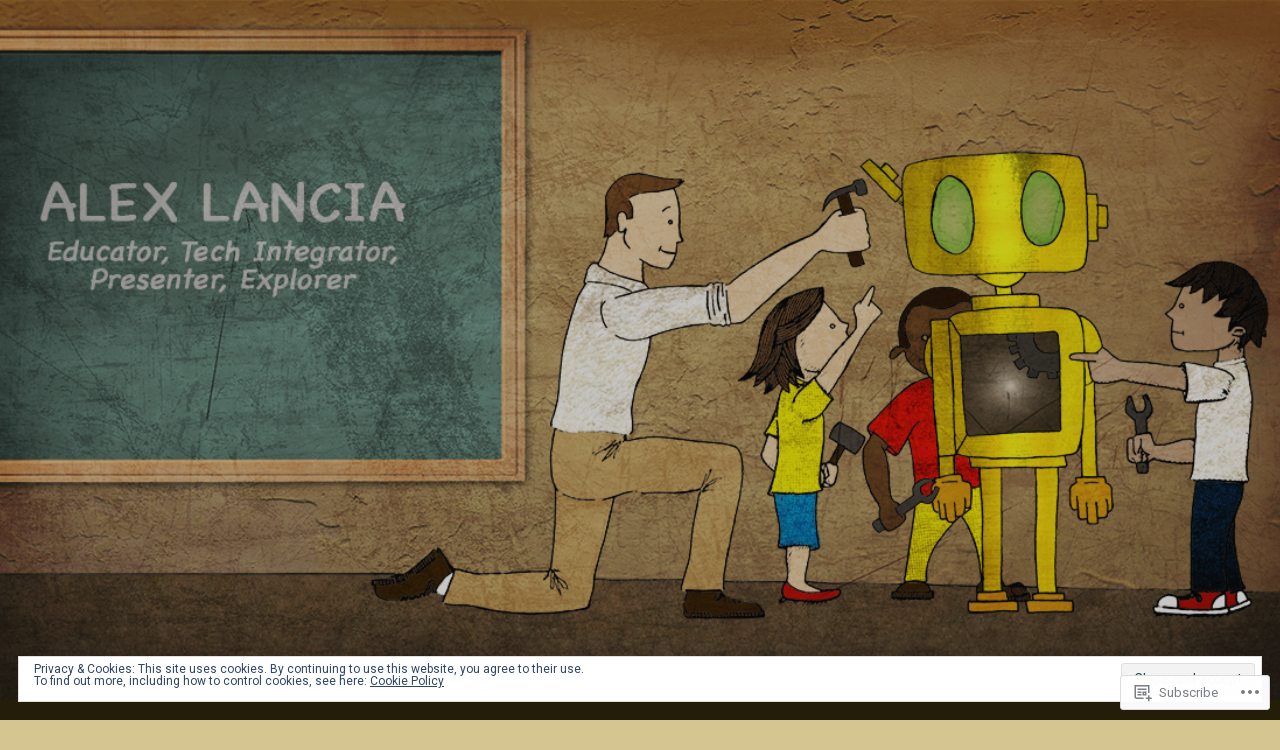

--- FILE ---
content_type: text/css;charset=utf-8
request_url: https://s0.wp.com/?custom-css=1&csblog=4hJO6&cscache=6&csrev=46
body_size: -98
content:
div.header.section.small-padding.bg-dark.bg-image{height:700px}